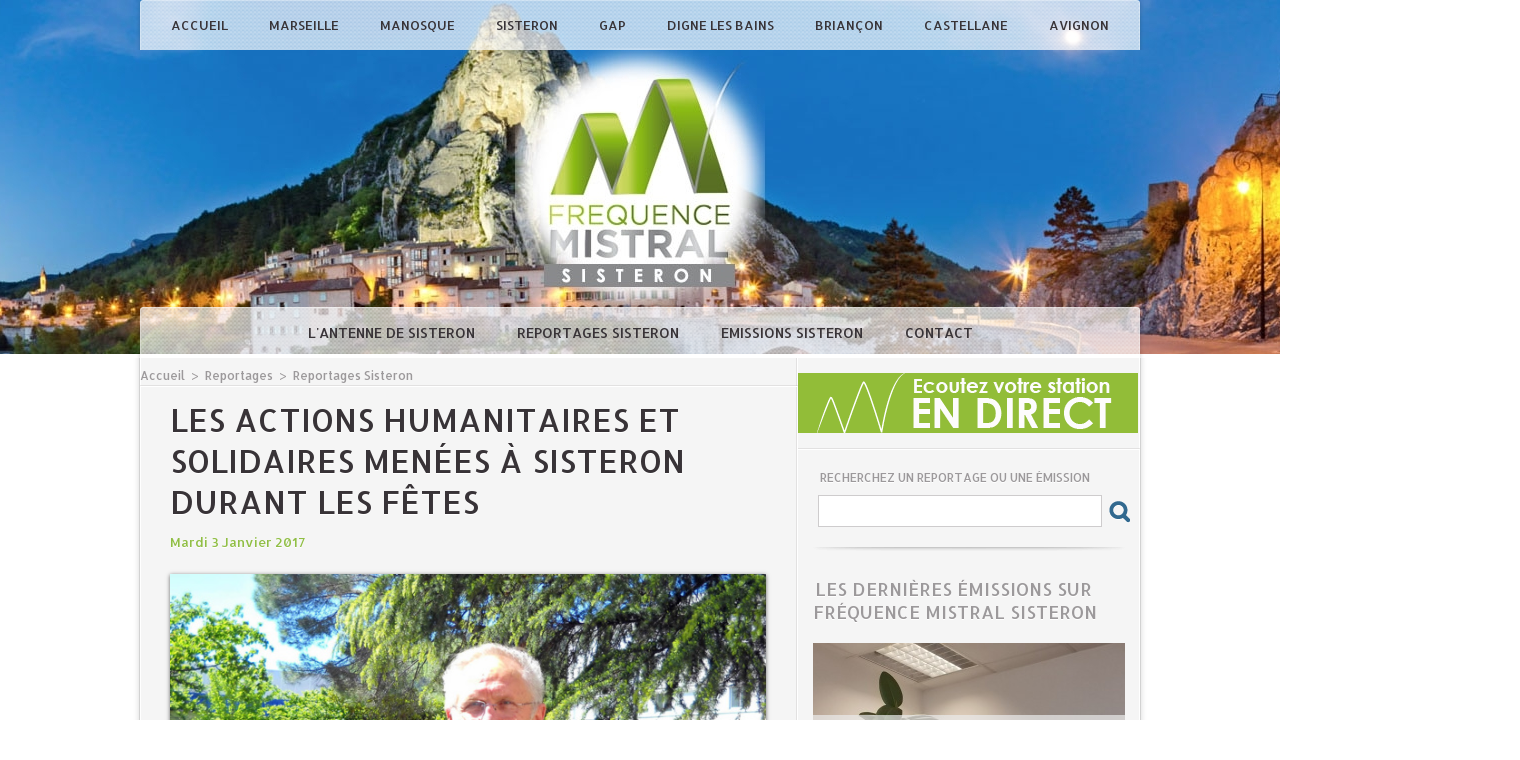

--- FILE ---
content_type: text/html; charset=UTF-8
request_url: https://www.frequencemistral.com/Les-actions-humanitaires-et-solidaires-menees-a-Sisteron-durant-les-fetes_a4107.html
body_size: 7151
content:
<!DOCTYPE html PUBLIC "-//W3C//DTD XHTML 1.0 Strict//EN" "http://www.w3.org/TR/xhtml1/DTD/xhtml1-strict.dtd">
<html xmlns="http://www.w3.org/1999/xhtml" xmlns:og="http://ogp.me/ns#" xmlns:fb="http://ogp.me/ns/fb#" xml:lang="fr" lang="fr">
<head>
<title>Les actions humanitaires et solidaires menées à Sisteron durant les fêtes</title>
 
<meta http-equiv="Content-Type" content="text/html; Charset=UTF-8" />
<meta name="author" lang="fr" content="Frequence Mistral Sisteron" />
<meta name="keywords" content="Reportage" />
<meta name="description" content="Les fêtes de Noël et fin d’années sont passées et pour le père Gilbert Marijsse, la période n’est pas seulement la célébration de Noël, c’est aussi l’hiver et ses rigueurs. Certaines personne..." />

<meta name="geo.position" content="43.8344716;5.7854275" />
<meta property="og:url" content="https://www.frequencemistral.com/Les-actions-humanitaires-et-solidaires-menees-a-Sisteron-durant-les-fetes_a4107.html" />
<meta name="image" property="og:image" content="https://www.frequencemistral.com/photo/art/grande/10880475-17996341.jpg?v=1483436895" />
<meta property="og:type" content="article" />
<meta property="og:title" content="Les actions humanitaires et solidaires menées à Sisteron durant les fêtes" />
<meta property="og:description" content="Les fêtes de Noël et fin d’années sont passées et pour le père Gilbert Marijsse, la période n’est pas seulement la célébration de Noël, c’est aussi l’hiver et ses rigueurs. Certaines personnes défavorisées affrontent ces rigueurs au quotidien, sans pour autant attirer l’attention sur le..." />
<meta property="og:site_name" content="Fréquence Mistral" />
<meta property="twitter:card" content="summary_large_image" />
<meta property="twitter:image" content="https://www.frequencemistral.com/photo/art/grande/10880475-17996341.jpg?v=1483436895" />
<meta property="twitter:title" content="Les actions humanitaires et solidaires menées à Sisteron durant le..." />
<meta property="twitter:description" content="Les fêtes de Noël et fin d’années sont passées et pour le père Gilbert Marijsse, la période n’est pas seulement la célébration de Noël, c’est aussi l’hiver et ses rigueurs. Certaines personne..." />
<link rel="stylesheet" href="/var/style/style_13.css?v=1723464038" type="text/css" />
<link rel="stylesheet" media="only screen and (max-width : 800px)" href="/var/style/style_1113.css?v=1649338876" type="text/css" />
<link rel="stylesheet" href="/assets/css/gbfonts.min.css?v=1724246908" type="text/css">
<meta id="viewport" name="viewport" content="width=device-width, initial-scale=1.0, maximum-scale=1.0" />
<link id="css-responsive" rel="stylesheet" href="/_public/css/responsive.min.css?v=1731587507" type="text/css" />
<link rel="stylesheet" media="only screen and (max-width : 800px)" href="/var/style/style_1113_responsive.css?v=1649338876" type="text/css" />
<link rel="stylesheet" href="/var/style/style.7606238.css?v=1682518044" type="text/css" />
<link href="https://fonts.googleapis.com/css?family=Allerta|Yanone+Kaffeesatz&display=swap" rel="stylesheet" type="text/css" />
<link rel="canonical" href="https://www.frequencemistral.com/Les-actions-humanitaires-et-solidaires-menees-a-Sisteron-durant-les-fetes_a4107.html" />
<link rel="amphtml" href="https://www.frequencemistral.com/Les-actions-humanitaires-et-solidaires-menees-a-Sisteron-durant-les-fetes_a4107.amp.html" />
<link rel="alternate" type="application/rss+xml" title="RSS" href="/xml/syndication.rss" />
<link rel="alternate" type="application/atom+xml" title="ATOM" href="/xml/atom.xml" />
<link rel="icon" href="/favicon.ico?v=1398714624" type="image/x-icon" />
<link rel="shortcut icon" href="/favicon.ico?v=1398714624" type="image/x-icon" />
 
<!-- Google file -->
<meta name="google-site-verification" content="Ouqw-adHimaCJ0e8zAJSlh9Qo8wampuGMakDGSTsFKQ" />
<script src="/_public/js/jquery-1.8.3.min.js?v=1731587507" type="text/javascript"></script>
<script src="/_public/js/jquery.tools-1.2.7.min.js?v=1731587507" type="text/javascript"></script>
<script src="/_public/js/compress_jquery.ibox.js?v=1731587507" type="text/javascript"></script>
<script src="/_public/js/compress_facebook.js?v=1731587507" type="text/javascript"></script>
<script src="/_public/js/compress_fonctions.js?v=1731587507" type="text/javascript"></script>
<script type="text/javascript" src="https://www.frequencemistral.com/_public/podcast/audio_original.js?v=_1731587508"></script><script type="text/javascript">
/*<![CDATA[*//*---->*/
selected_page = ['article', ''];
selected_page = ['article', '10880475'];

 var GBRedirectionMode = 'IF_FOUND';
/*--*//*]]>*/

</script>
 
<!-- Perso tags -->
<meta property="fb:pages" content="1539953959593925" />
<style type="text/css">
.mod_7606238 img, .mod_7606238 embed, .mod_7606238 table {
	 max-width: 596px;
}

.mod_7606238 .mod_7606238_pub {
	 min-width: 596px;
}

.mod_7606238 .mod_7606238_pub .cel1 {
	 padding: 0;
}

.mod_7606238 .photo.left .mod_7606238_pub, .mod_7606238 .photo.right .mod_7606238_pub {
	 min-width: 298px; margin: 15px 10px;
}

.mod_7606238 .photo.left .mod_7606238_pub {
	 margin-left: 0;
}

.mod_7606238 .photo.right .mod_7606238_pub {
	 margin-right: 0;
}

.mod_7606238 .para_17996341 .photo {
	 position: static;
}

.mod_7606238 .para_17996356 .photo {
	 position: static;
}

</style>

<link rel="stylesheet" href="https://www.frequencemistral.com/_public/podcast/css/audio.css?v=1731587508" type="text/css">

<!-- Google Analytics -->
<!-- Google tag (gtag.js) -->
<script async src="https://www.googletagmanager.com/gtag/js?id=G-LT50CG2Q48"></script>
<script>
  window.dataLayer = window.dataLayer || [];
  function gtag(){dataLayer.push(arguments);}
  gtag('js', new Date());

  gtag('config', 'G-LT50CG2Q48');
</script>
 
</head>

<body class="mep13">
<div id="z_col_130_responsive" class="responsive-menu">


<!-- MOBI_swipe 10376862 -->
<div id="mod_10376862" class="mod_10376862 wm-module fullbackground  module-MOBI_swipe">
	 <div class="entete"><div class="fullmod">
		 <span>Fréquence Mistral</span>
	 </div></div>
	<div class="cel1">
		 <ul>
			 <li class="liens" data-link="home,"><a href="https://www.frequencemistral.com/" >			 <span>
			 Accueil
			 </span>
</a></li>
			 <li class="liens" data-link="rubrique,489791"><a href="/Reportages-Marseille_r13.html" >			 <span>
			 Reportages Marseille
			 </span>
</a></li>
			 <li class="liens" data-link="rubrique,483102"><a href="/Reportages-Manosque_r10.html" >			 <span>
			 Reportages Manosque
			 </span>
</a></li>
			 <li class="liens" data-link="rubrique,489792"><a href="/Reportages-Sisteron_r14.html" >			 <span>
			 Reportages Sisteron
			 </span>
</a></li>
			 <li class="liens" data-link="rubrique,489793"><a href="/Reportages-Gap_r15.html" >			 <span>
			 Reportages Gap
			 </span>
</a></li>
			 <li class="liens" data-link="rubrique,489794"><a href="/Reportages-Digne-les-Bains_r16.html" >			 <span>
			 Reportages Digne les Bains
			 </span>
</a></li>
			 <li class="liens" data-link="rubrique,489795"><a href="/Reportages-Briancon_r17.html" >			 <span>
			 Reportages Briançon
			 </span>
</a></li>
			 <li class="liens" data-link="rubrique,489796"><a href="/Reportages-Castellane_r18.html" >			 <span>
			 Reportages Castellane
			 </span>
</a></li>
			 <li class="liens" data-link="rubrique,9465270"><a href="/Reportages-Avignon_r114.html" >			 <span>
			 Reportages Avignon
			 </span>
</a></li>
		 </ul>
	</div>
</div>
</div>
<div id="main-responsive">

<!-- ********************************************** ZONE TITRE ********************************************** -->
<div id="z_col0" class="full">
<div class="z_col0_inner">
<div id="z_col0_responsive" class="module-responsive">

<!-- MOBI_titre 10376861 -->
<div id="mod_10376861" class="mod_10376861 module-MOBI_titre">
<div class="tablet-bg">
<div onclick="swipe()" class="swipe gbicongeneric icon-gbicongeneric-button-swipe-list"></div>
	 <a class="image mobile" href="https://www.frequencemistral.com"><img src="https://www.frequencemistral.com/photo/iphone_titre_10376861.png?v=1520359875" alt="Fréquence Mistral"  title="Fréquence Mistral" /></a>
	 <a class="image tablet" href="https://www.frequencemistral.com"><img src="https://www.frequencemistral.com/photo/ipad_titre_10376861.png?v=1520360184" alt="Fréquence Mistral"  title="Fréquence Mistral" /></a>
<div onclick="$('#search-10376861').toggle()" class="searchbutton gbicongeneric icon-gbicongeneric-search"></div>
<div id="search-10376861" class="searchbar" style="display:none">
<form action="/search/" method="get">
<div class="search-keyword"><input type="text" name="keyword" /></div>
<div class="search-button"><button>Rechercher</button></div>
</form>
</div>
</div>
</div>
<div id="ecart_after_10376861" class="ecart_col0" style="display:none"><hr /></div>

<!-- html 22116810 -->
	 <br /><center><a href="https://azuracast.fmistral-serveur.com/public/fm_sisteron" target="_blank"><img src="http://www.wmaker.net/frequencem/docs/endirect.gif">
</a>
<!--<iframe width="340" height="355" border="0" style="border: 0; box-shadow: 1px 1px 0  #fff;" src="http://wanastream.com/sisteron/"></iframe>--></center>
</div>

<!-- menu_static 7606229 -->
<div id="ecart_before_7606229" class="ecart_col0 " style="display:none"><hr /></div>
<div class="fullwidthsite">
<div id="mod_7606229" class="mod_7606229 wm-module fullbackground  menu_static colonne-a background-cell- ">
	 <ul class="menu_ligne"><li class="fullmod"><ul>
		 <li class="id1 cel1 keep-padding titre first">
			 <a href="https://www.frequencemistral.com/" data-link="home," >
				 Accueil
			 </a>
		 </li>
		 <li class="id2 cel2 keep-padding titre ">
			 <a href="/Reportages-Marseille_r13.html" data-link="rubrique,489791" >
				 Marseille
			 </a>
		 </li>
		 <li class="id3 cel1 keep-padding titre ">
			 <a href="/Reportages-Manosque_r10.html" data-link="rubrique,483102" >
				 Manosque
			 </a>
		 </li>
		 <li class="id4 cel2 keep-padding titre ">
			 <a href="/Reportages-Sisteron_r14.html" data-link="rubrique,489792" >
				 Sisteron
			 </a>
		 </li>
		 <li class="id5 cel1 keep-padding titre ">
			 <a href="/Reportages-Gap_r15.html" data-link="rubrique,489793" >
				 Gap
			 </a>
		 </li>
		 <li class="id6 cel2 keep-padding titre ">
			 <a href="/Reportages-Digne-les-Bains_r16.html" data-link="rubrique,489794" >
				 Digne les Bains
			 </a>
		 </li>
		 <li class="id7 cel1 keep-padding titre ">
			 <a href="/Reportages-Briancon_r17.html" data-link="rubrique,489795" >
				 Briançon
			 </a>
		 </li>
		 <li class="id8 cel2 keep-padding titre ">
			 <a href="/Reportages-Castellane_r18.html" data-link="rubrique,489796" >
				 Castellane
			 </a>
		 </li>
		 <li class="id9 cel1 keep-padding titre  last">
			 <a href="/Reportages-Avignon_r114.html" data-link="rubrique,9465270" >
				 Avignon
			 </a>
		 </li>
	 </ul></li>
	 </ul>
</div>
</div>
<div id="ecart_after_7606229" class="ecart_col0" style="display:none"><hr /></div>

<!-- titre 7606267 -->
<div class="fullwidthsite">
<div id="mod_7606267" class="mod_7606267 wm-module fullbackground "><div class="fullmod">
	 <div class="titre_image"><a href="https://www.frequencemistral.com/"><img src="/photo/titre_7606267.png?v=1411576139" alt="frequencem" title="frequencem" class="image"/></a></div>
</div></div>
</div>
<div id="ecart_after_7606267" class="ecart_col0" style="display:none"><hr /></div>

<!-- menu_static 7606230 -->
<div id="ecart_before_7606230" class="ecart_col0 " style="display:none"><hr /></div>
<div class="fullwidthsite">
<div id="mod_7606230" class="mod_7606230 wm-module fullbackground  menu_static colonne-a background-cell- ">
	 <ul class="menu_ligne"><li class="fullmod"><ul>
		 <li class="id1 cel1 keep-padding titre first">
			 <a href="/La-station-de-Sisteron_a31.html" data-link="article,6864415" >
				 L'antenne de Sisteron
			 </a>
		 </li>
		 <li class="id2 cel2 keep-padding titre ">
			 <a href="/Reportages-Sisteron_r14.html" data-link="rubrique,489792" >
				 Reportages Sisteron
			 </a>
		 </li>
		 <li class="id3 cel1 keep-padding titre ">
			 <a href="/Emissions-Sisteron_r19.html" data-link="rubrique,489797" >
				 Emissions Sisteron
			 </a>
		 </li>
		 <li class="id4 cel2 keep-padding titre  last">
			 <a href="/Contact-Sisteron_a158.html" data-link="article,7019002" >
				 Contact
			 </a>
		 </li>
	 </ul></li>
	 </ul>
</div>
</div>
</div>
</div>
<!-- ********************************************** FIN ZONE TITRE ****************************************** -->

<div id="main">
<div id="main_inner">

<div id="z_centre">
<div class="z_centre_inner">

<!-- ********************************************** COLONNE 1 ********************************************** -->
<div class="z_colonne main-colonne" id="z_col1">
<div class="z_col_median z_col1_inner">
<div id="breads" class="breadcrump breadcrumbs">
	 <a href="https://www.frequencemistral.com/">Accueil</a>
	 <span class="sepbread">&nbsp;&gt;&nbsp;</span>
	 <a href="/Reportages_r42.html">Reportages</a>
	 <span class="sepbread">&nbsp;&gt;&nbsp;</span>
	 <a href="/Reportages-Sisteron_r14.html">Reportages Sisteron</a>
	 <div class="clear separate"><hr /></div>
</div>
<div id="mod_7606238" class="mod_7606238 wm-module fullbackground  page2_article article-4107">
	 <div class="cel1">
		 <div class="titre">
			 <h1 class="access">
				 Les actions humanitaires et solidaires menées à Sisteron durant les fêtes
			 </h1>
		 </div>
		 <br class="texte clear" />
		 <div class="auteur">
			 <div class="access">Mardi 3 Janvier 2017</div>
		 </div>
		 <br class="texte clear" />
	 <div class="entry-content instapaper_body">
		 <br id="sep_para_1" class="sep_para access"/>
		 <div id="para_1" class="para_17996341 resize" style="">
			 <div class="photo shadow top" style="margin-bottom: 10px">
				 <a href="javascript:void(0)" rel="https://www.frequencemistral.com/photo/art/grande/10880475-17996341.jpg?v=1483436895&amp;ibox" title="Les actions humanitaires et solidaires menées à Sisteron durant les fêtes"><img class="responsive"  style="display:none" src="https://www.frequencemistral.com/photo/art/grande/10880475-17996341.jpg?v=1483436895" alt="Les actions humanitaires et solidaires menées à Sisteron durant les fêtes" title="Les actions humanitaires et solidaires menées à Sisteron durant les fêtes" />
<img class="not-responsive"  src="https://www.frequencemistral.com/photo/art/default/10880475-17996341.jpg?v=1483436897" alt="Les actions humanitaires et solidaires menées à Sisteron durant les fêtes" title="Les actions humanitaires et solidaires menées à Sisteron durant les fêtes" width="596" /></a>
			 </div>
			 <div class="texte">
				 <div class="access firstletter">
					 <div style="text-align: justify;">Les fêtes de Noël et fin d’années sont passées et pour le père Gilbert Marijsse, la période n’est pas seulement la célébration de Noël, c’est aussi l’hiver et ses rigueurs. Certaines personnes défavorisées affrontent ces rigueurs au quotidien, sans pour autant attirer l’attention sur les conditions difficiles auxquelles elles font face. Bon nombreux d’actions humanitaires sont mise en place dans la discrétion et le respect de tous. Pour le prêtre de la paroisse de Sisteron, personne n’est exclus, pas de barrières de race ou de religion et s’il y a encore du chemin à parcourir, les bonnes volontés ne manquent pas. Quelles sont à Sisteron les actions en faveur des personnes dans le besoin? <br />  Le Père Gilbert Marijsse répond aux questions de Chriss Alessandri.&nbsp;</div>  
				 </div>
			 </div>
			 <div class="clear"></div>
		 </div>
		 <div id="intertitre_2" class="intertitre before_ resize" style="margin-bottom:10px">
			 <br class="access"/>
			 <h2 class="access">écouter :</h2>
		 </div>
		 <div id="para_2" class="para_17996356 resize" style="">
			 <div class="texte">
				 <div class="access firstletter">
					 <em>Durée : 6'20"</em>
				 </div>
			 </div>
			 <div class="pj">
				 <img src="https://www.frequencemistral.com/_images/ext/icon_mp3.gif" alt="solidarite_a_sisteron.mp3" class="image" />
solidarité à Sisteron.mp3				 <span>&nbsp;(4.09 Mo)</span>
				 <br />
<div id="div_podcast_779784_7606238"></div><br />
			 </div>
			 <div class="clear"></div>
		 </div>
	 </div>
		 <br class="texte clear" />
		 <br class="texte clear" />
<iframe class="sharing" src="//www.facebook.com/plugins/like.php?href=https%3A%2F%2Fwww.frequencemistral.com%2FLes-actions-humanitaires-et-solidaires-menees-a-Sisteron-durant-les-fetes_a4107.html&amp;layout=button_count&amp;show_faces=false&amp;width=100&amp;action=like&amp;colorscheme=light" scrolling="no" frameborder="0" allowTransparency="true" style="float:left; border:none; overflow:hidden; width:105px; height:20px;"></iframe>
<iframe class="sharing" allowtransparency="true" frameborder="0" scrolling="no" src="//platform.twitter.com/widgets/tweet_button.html?url=http%3A%2F%2Fxfru.it%2FJrfNe7&amp;counturl=https%3A%2F%2Fwww.frequencemistral.com%2FLes-actions-humanitaires-et-solidaires-menees-a-Sisteron-durant-les-fetes_a4107.html&amp;text=Les%20actions%20humanitaires%20et%20solidaires%20men%C3%A9es%20%C3%A0%20Sisteron%20durant%20les%20f%C3%AAtes&amp;count=horizontal" style="float:left;width:115px; height:20px;"></iframe>
<div class="clear"></div>
		 <br class="texte clear" />
		 <div class="real-auteur auteur">
			 <div class="access">Frequence Mistral Sisteron</div>
		 </div>
	 </div>
</div>
<div id="ecart_after_7606238" class="ecart_col1"><hr /></div>
</div>
</div>
<!-- ********************************************** FIN COLONNE 1 ****************************************** -->

<!-- ********************************************** COLONNE 2 ********************************************** -->
<div class="z_colonne" id="z_col2">
<div class="z_col_median z_col2_inner">

<!-- html 7606227 -->
	 <a href="https://azuracast.fmistral-serveur.com/public/fm_sisteron" target="_blank"><img src="http://www.wmaker.net/frequencem/docs/endirect.gif">
</a>
<!--<iframe width="340" height="355" border="0" style="border: 0; box-shadow: 1px 1px 0  #fff;" src="http://wanastream.com/sisteron/"></iframe>-->
<div id="ecart_after_7606227" class="ecart_col2"><hr /></div>

<!-- espace 7606223 -->
<div id="ecart_before_7606223" class="ecart_col2 responsive" style="display:none"><hr /></div>
<div id="mod_7606223" class="mod_7606223 wm-module fullbackground "><hr /></div>
<div id="ecart_after_7606223" class="ecart_col2"><hr /></div>

<!-- recherche 7606263 -->
<div id="ecart_before_7606263" class="ecart_col2 responsive" style="display:none"><hr /></div>
<div id="mod_7606263" class="mod_7606263 wm-module fullbackground  recherche type-1">
	 <form id="form_7606263" action="/search/" method="get" enctype="application/x-www-form-urlencoded" >
	 <div class="entete"><div class="fullmod">
		 <span>Recherchez un reportage ou une émission</span>
	 </div></div>
		 <div class="cel1">
			 			 <span><span class="cel">
<input type="text" style="width:268px" id="keyword_7606263" name="keyword" value="" class="button"   />			 </span><span class="cel">
<input type="image" src="/photo/mod-7606263-1.png?v=1411576138" alt="OK" />
			 </span></span>
		 </div>
	 </form>
</div>
<div id="ecart_after_7606263" class="ecart_col2"><hr /></div>

<!-- news 21250242 -->
<div id="mod_21250242" class="mod_21250242 wm-module fullbackground  news module-news type-4">
	 <div class="list-news nb-col-0">
	 </div>
	 <div class="pied"></div>
</div>
<div id="ecart_after_21250242" class="ecart_col2"><hr /></div>

<!-- news 7609204 -->
<div id="ecart_before_7609204" class="ecart_col2 responsive" style="display:none"><hr /></div>
<div id="mod_7609204" class="mod_7609204 wm-module fullbackground  news module-news type-4">
	 <div class="entete"><div class="fullmod">
		 <span>Les dernières émissions sur Fréquence Mistral Sisteron</span>
	 </div></div>
	 <div class="list-news nb-col-4">
	 <div class="cel1">
		 <div class="bg-image" style="background:url(https://www.frequencemistral.com/photo/art/news/93558692-65364865.jpg?v=1767711510) no-repeat top center;height:130px;">
		 <div class="responsive" style="background:url(https://www.frequencemistral.com/photo/art/grande/93558692-65364865.jpg?v=1767711468) no-repeat center center;height:130px;; display:none"></div>
			 <div class="opacity bg">
				 <h3 class="titre">
				 <a href="/Chronique-Nairie-Boudet-Sexotherapeute-Qu-est-ce-que-le-changement_a16619.html">Chronique: Naïrie Boudet Sexothérapeute. Qu'est ce que le changement?</a>
				 </h3>
			 </div>
		 </div>
	 </div>
	 <div class="cel2">
		 <div class="bg-image" style="background:url(https://www.frequencemistral.com/photo/art/news/93553408-65361793.jpg?v=1767690347) no-repeat top center;height:130px;">
		 <div class="responsive" style="background:url(https://www.frequencemistral.com/photo/art/grande/93553408-65361793.jpg?v=1767690198) no-repeat center center;height:130px;; display:none"></div>
			 <div class="opacity bg">
				 <h3 class="titre">
				 <a href="/Power-Mix-Lundi-5-Janvier-2026_a16616.html">Power Mix Lundi 5 Janvier 2026</a>
				 </h3>
			 </div>
		 </div>
	 </div>
	 <div class="cel1">
		 <div class="bg-image" style="background:url(https://www.frequencemistral.com/photo/art/news/93439998-65309561.jpg?v=1767093654) no-repeat top center;height:130px;">
		 <div class="responsive" style="background:url(https://www.frequencemistral.com/photo/art/grande/93439998-65309561.jpg?v=1767093607) no-repeat center center;height:130px;; display:none"></div>
			 <div class="opacity bg">
				 <h3 class="titre">
				 <a href="/Les-Amis-de-la-Sante-pour-un-mois-sans-alcool_a16610.html">Les Amis de la Santé, pour un mois sans alcool</a>
				 </h3>
			 </div>
		 </div>
	 </div>
	 <div class="cel2">
		 <div class="bg-image" style="background:url(https://www.frequencemistral.com/photo/art/news/93005469-65077692.jpg?v=1764856592) no-repeat top center;height:130px;">
		 <div class="responsive" style="background:url(https://www.frequencemistral.com/photo/art/grande/93005469-65077692.jpg?v=1764856554) no-repeat center center;height:130px;; display:none"></div>
			 <div class="opacity bg">
				 <h3 class="titre">
				 <a href="/La-Manipulation-c-est-quoi-Nairi-Boudet-Sexotherapeute_a16546.html">La Manipulation, c'est quoi: Naïri Boudet Sexothérapeute</a>
				 </h3>
			 </div>
		 </div>
	 </div>
	 <div class="cel1">
		 <div class="bg-image" style="background:url(https://www.frequencemistral.com/photo/art/news/93005439-65077610.jpg?v=1764856194) no-repeat top center;height:130px;">
		 <div class="responsive" style="background:url(https://www.frequencemistral.com/photo/art/grande/93005439-65077610.jpg?v=1764856076) no-repeat center center;height:130px;; display:none"></div>
			 <div class="opacity bg">
				 <h3 class="titre">
				 <a href="/Power-Mix-Lundi-1-decembre-2025_a16545.html">Power Mix Lundi 1 décembre 2025 </a>
				 </h3>
			 </div>
		 </div>
	 </div>
	 </div>
</div>
<div id="ecart_after_7609204" class="ecart_col2"><hr /></div>

<!-- news 7606232 -->
<div id="ecart_before_7606232" class="ecart_col2 responsive" style="display:none"><hr /></div>
<div id="mod_7606232" class="mod_7606232 wm-module fullbackground  news module-news type-4">
	 <div class="entete"><div class="fullmod">
		 <span>Les émissions spéciales sur Fréquence Mistral Sisteron</span>
	 </div></div>
	 <div class="list-news nb-col-2">
	 <div class="cel1">
		 <div class="bg-image" style="background:url(https://www.frequencemistral.com/photo/art/news/42339971-35339740.jpg?v=1580465463) no-repeat top center;height:130px;">
		 <div class="responsive" style="background:url(https://www.frequencemistral.com/photo/art/grande/42339971-35339740.jpg?v=1580464339) no-repeat center center;height:130px;; display:none"></div>
			 <div class="opacity bg">
				 <h3 class="titre">
				 <a href="/La-chronique-football-avec-Ilyes-_a8665.html">La chronique football avec Ilyes !</a>
				 </h3>
			 </div>
		 </div>
	 </div>
	 <div class="cel2">
		 <div class="bg-image" style="background:url(https://www.frequencemistral.com/photo/art/news/38685007-33645996.jpg?v=1571922493) no-repeat top center;height:130px;">
		 <div class="responsive" style="background:url(https://www.frequencemistral.com/photo/art/grande/38685007-33645996.jpg?v=1571921461) no-repeat center center;height:130px;; display:none"></div>
			 <div class="opacity bg">
				 <h3 class="titre">
				 <a href="/L-emission-du-Pole-Jeunes-de-Sisteron-_a8259.html">L'émission du Pôle Jeunes de Sisteron !</a>
				 </h3>
			 </div>
		 </div>
	 </div>
	 </div>
</div>
<div id="ecart_after_7606232" class="ecart_col2"><hr /></div>

<!-- news 7606231 -->
<div id="ecart_before_7606231" class="ecart_col2 responsive" style="display:none"><hr /></div>
<div id="mod_7606231" class="mod_7606231 wm-module fullbackground  news module-news type-1">
	 <div class="entete"><div class="fullmod">
		 <span>Les derniers reportages à Sisteron</span>
	 </div></div>
	 <div class="list-news nb-col-4">
	 <div class="cel1 num1 first">
		 <h3 class="titre">
			 <img class="image middle nomargin" src="https://www.frequencemistral.com/_images/preset/puces/arrow4.gif?v=1732287502" alt=""  /> 
			 <a href="/Cie-L-immediat-Camille-Boitel-Seve-Bernard-au-Theatre-Durance_a16632.html">Cie L’immédiat: Camille Boitel, Sève Bernard, au Théatre Durance</a>
		 </h3>
		 <div class="titre">
			 <span class="date">13/01/2026</span>
			 <span class="auteur"> - </span><span class="auteur">Frequence Mistral Sisteron</span>
		 </div>
	 </div>
	 <div class="cel2 num2">
		 <h3 class="titre">
			 <img class="image middle nomargin" src="https://www.frequencemistral.com/_images/preset/puces/arrow4.gif?v=1732287502" alt=""  /> 
			 <a href="/Le-coeur-d-un-maire-pour-sa-ville--derniere-ceremonie-de-voeux-pour-Daniel-Spagnou-maire-de-Sisteron_a16626.html">"Le coeur d’un maire pour sa ville", dernière cérémonie de voeux pour Daniel Spagnou maire de Sisteron</a>
		 </h3>
		 <div class="titre">
			 <span class="date">08/01/2026</span>
			 <span class="auteur"> - </span><span class="auteur">Frequence Mistral Sisteron</span>
		 </div>
	 </div>
	 <div class="cel1 num3">
		 <h3 class="titre">
			 <img class="image middle nomargin" src="https://www.frequencemistral.com/_images/preset/puces/arrow4.gif?v=1732287502" alt=""  /> 
			 <a href="/Chronique-Sexotherapie-avec-Nairi-Boudet-Le-Changement_a16618.html">Chronique Sexothérapie avec Naïri Boudet: Le Changement</a>
		 </h3>
		 <div class="titre">
			 <span class="date">06/01/2026</span>
			 <span class="auteur"> - </span><span class="auteur">Frequence Mistral Sisteron</span>
		 </div>
	 </div>
	 <div class="cel2 num4">
		 <h3 class="titre">
			 <img class="image middle nomargin" src="https://www.frequencemistral.com/_images/preset/puces/arrow4.gif?v=1732287502" alt=""  /> 
			 <a href="/Power-Mix-Lundi-5-Janvier-2026_a16615.html">Power Mix Lundi 5 Janvier 2026</a>
		 </h3>
		 <div class="titre">
			 <span class="date">06/01/2026</span>
			 <span class="auteur"> - </span><span class="auteur">Frequence Mistral Sisteron</span>
		 </div>
	 </div>
	 <div class="cel1 num5">
		 <h3 class="titre">
			 <img class="image middle nomargin" src="https://www.frequencemistral.com/_images/preset/puces/arrow4.gif?v=1732287502" alt=""  /> 
			 <a href="/The-Way-Things-Go-Au-Theatre-Durance_a16608.html">The Way Things Go…Au Théatre Durance</a>
		 </h3>
		 <div class="titre">
			 <span class="date">29/12/2025</span>
			 <span class="auteur"> - </span><span class="auteur">Frequence Mistral Sisteron</span>
		 </div>
	 </div>
	 <div class="cel2 num6">
		 <h3 class="titre">
			 <img class="image middle nomargin" src="https://www.frequencemistral.com/_images/preset/puces/arrow4.gif?v=1732287502" alt=""  /> 
			 <a href="/Le-Dry-January-ou-le-defi-de-janvier-pour-Les-Amis-de-la-Sante-a-Sisteron_a16589.html">Le Dry January, ou le défi de janvier pour: «Les Amis de la Santé»à Sisteron</a>
		 </h3>
		 <div class="titre">
			 <span class="date">16/12/2025</span>
			 <span class="auteur"> - </span><span class="auteur">Frequence Mistral Sisteron</span>
		 </div>
	 </div>
	 <div class="cel1 num7">
		 <h3 class="titre">
			 <img class="image middle nomargin" src="https://www.frequencemistral.com/_images/preset/puces/arrow4.gif?v=1732287502" alt=""  /> 
			 <a href="/Concert-piano-a-queue-dans-l-eglise-d-Aubignosc_a16584.html">Concert piano à queue dans l’église d’Aubignosc</a>
		 </h3>
		 <div class="titre">
			 <span class="date">15/12/2025</span>
			 <span class="auteur"> - </span><span class="auteur">Frequence Mistral Sisteron</span>
		 </div>
	 </div>
	 <div class="cel2 num8">
		 <h3 class="titre">
			 <img class="image middle nomargin" src="https://www.frequencemistral.com/_images/preset/puces/arrow4.gif?v=1732287502" alt=""  /> 
			 <a href="/Litterature-passion-a-la-librairie-Le-Deluge-a-Sisteron_a16574.html">Littérature passion a la librairie «Le Déluge» à Sisteron</a>
		 </h3>
		 <div class="titre">
			 <span class="date">11/12/2025</span>
			 <span class="auteur"> - </span><span class="auteur">Frequence Mistral Sisteron</span>
		 </div>
	 </div>
	 </div>
</div>
<div id="ecart_after_7606231" class="ecart_col2"><hr /></div>

<!-- espace 7606219 -->
<div id="ecart_before_7606219" class="ecart_col2 responsive" style="display:none"><hr /></div>
<div id="mod_7606219" class="mod_7606219 wm-module fullbackground "><hr /></div>
<div id="ecart_after_7606219" class="ecart_col2"><hr /></div>

<!-- espace 7606221 -->
<div id="ecart_before_7606221" class="ecart_col2 responsive" style="display:none"><hr /></div>
<div id="mod_7606221" class="mod_7606221 wm-module fullbackground "><hr /></div>
<div id="ecart_after_7606221" class="ecart_col2"><hr /></div>

<!-- likebox 10466112 -->
<div id="ecart_before_10466112" class="ecart_col2 responsive" style="display:none"><hr /></div>
<div id="mod_10466112" class="mod_10466112 wm-module fullbackground  module-likebox">
	 <div class="entete"><div class="fullmod">
		 <span>Facebook</span>
	 </div></div>
	 <div class="cel1">
		 <div class="fb-container" style="width:290px">
			 <div class="fb-page" 
        data-href="https://www.facebook.com/Fr%C3%A9quence-Mistral-Sisteron-564461987022181/" 
        data-width="500" 
        data-hide-cover="false"
        data-show-posts="false"
        data-show-facepile="true"
        data-height="">
        </div>
		 </div>
	 </div>
	 <div class="pied"></div>
</div>
</div>
</div>
<!-- ********************************************** FIN COLONNE 2 ****************************************** -->

</div>
</div>

<!-- ********************************************** ZONE OURS ********************************************** -->
<div id="z_col100">
<div class="z_col100_inner">
</div>
</div>
<!-- ********************************************** FIN ZONE OURS ****************************************** -->

</div>
</div>
</div>
<script type="text/javascript">
/*<![CDATA[*//*---->*/
if (typeof wm_select_link === 'function') wm_select_link('.mod_10376862 .liens');
if (typeof wm_select_link === 'function') wm_select_link('.mod_7606229 ul li a');
if (typeof wm_select_link === 'function') wm_select_link('.mod_7606230 ul li a');

var audiojs_779784 = new AudioPlayer({
	 audioName: 'https://www.frequencemistral.com/podcast/be608.mp3',
	 autostart: false,
	 idAudio: 'div_podcast_779784_7606238',
	 volume: 1.0,
	 color1: '#90BE45',
	 color2: '#9C999B',
	 color3: '#F5F5F5',
	 color4: '#009de0',
	 mobileVersion: false,
	 position: 0,
	 stats: 'https://www.frequencemistral.com/index.php?preaction=stat_podcast-779784',
	 width: '250'
});


$(function() {
    var ok_search = false;
    var search = document.location.pathname.replace(/^(.*)\/search\/([^\/]+)\/?(.*)$/, '$2');
    if (search != '' && search != document.location.pathname)	{ 
        ok_search = true;
    } else {
        search = document.location.search.replace(/^\?(.*)&?keyword=([^&]*)&?(.*)/, '$2');
        if (search != '' && search != document.location.search)	{
            ok_search = true;
        }
    }
    if (ok_search) {
        $('#icon-search-7606263').trigger('click');
        $('#keyword_safe_7606263').hide(); 
        $('#keyword_7606263').val(decodeURIComponent(search).replace('+', ' ')).show();
    }
});
facebook_load('fr');

/*--*//*]]>*/
</script>
</body>

</html>


--- FILE ---
content_type: text/css
request_url: https://www.frequencemistral.com/var/style/style_13.css?v=1723464038
body_size: 4886
content:
body, .body {margin: 0;padding: 0.1px;height: 100%;font-family: "Arial", sans-serif;background-color: #FFFFFF;background-image: url(https://www.frequencemistral.com/photo/background-13.jpg?v=1411576371);background-position : top center;background-repeat : no-repeat;}#main, #z_col0.full .fullmod {position: relative;width: 1016px;margin: 0 auto;}#z_col0.full .fullmod {border:none;margin-top: 0;margin-bottom: 0;}.fullwidthsite {width: 1016px;margin: 0 auto;}#main_table_inner {border-spacing: 0;width: 1016px;padding: 0;background-image: url(https://www.frequencemistral.com/photo/background_colonne-13-127.png?v=1411576128);background-repeat: repeat-y;}#main_inner {position: static;width: auto;display: block;background-image: url(https://www.frequencemistral.com/photo/background_colonne-13-127.png?v=1411576128);background-repeat: repeat-y;}#z_col130 {position: relative;//position: auto;}.z_col130_td_inner {vertical-align: top;padding: 0;background-color: transparent;}.z_col130_inner {background-color: transparent;}#z_col130 .z_col130_inner {height: 0px;}#z_col130 div.ecart_col130 {height: 0px;}#z_col130 div.ecart_col130 hr{display: none;}#z_centre {position: relative;width: 100%;}.z_centre_inner {overflow: hidden;width: 100%;display: block;}#z_col0 {position: relative;//position: auto;}.z_col0_td_inner {vertical-align: top;padding: 0;background-color: transparent;}.z_col0_inner {position: static;display: block;background-color: transparent;}#z_col0 .z_col0_inner {padding: 0px 0px 0px 0px;}#z_col0 div.ecart_col0 {height: 0px;}#z_col0 div.ecart_col0 hr{display: none;}#z_col1, #z_col2 {display:inline;position: relative;//position: auto;float:left;min-height: 1px;}#z_col1 {height: 100%;width: 666px;}.z_col1_td_inner {vertical-align: top;padding: 0;width: 666px;background-color: transparent;background-repeat: repeat-y;}.z_col1_inner {display: block;height: 100%;background-color: transparent;background-image: url(https://www.frequencemistral.com/photo/background_colonne-13-1.png?v=1411576122);background-repeat: repeat-y;}#z_col1 .z_col1_inner {padding: 10px 0px 15px 8px;}#z_col1 div.ecart_col1 {height: 15px;}#z_col1 div.ecart_col1 hr{display: none;}#z_col2 {height: 100%;width: 350px;}.z_col2_td_inner {vertical-align: top;padding: 0;width: 350px;background-color: transparent;}.z_col2_inner {display: block;height: 100%;background-color: transparent;}#z_col2 .z_col2_inner {padding: 15px 8px 15px 0px;}#z_col2 div.ecart_col2 {height: 15px;}#z_col2 div.ecart_col2 hr{display: none;}#z_colfull {height: 100%;}.z_colfull_td_inner {vertical-align: top;padding: 0;background-color: transparent;background-repeat: repeat-y;}.z_colfull_inner {display: block;height: 100%;background-color: transparent;background-image: url(https://www.frequencemistral.com/photo/background_colonne-13-1.png?v=1411576122);background-repeat: repeat-y;}#z_colfull .z_colfull_inner {padding: 10px 8px 15px 8px;}#z_colfull div.ecart_colfull {height: 15px;}#z_colfull div.ecart_colfull hr{display: none;}#z_col100 {clear: both;position: relative;//position: auto;}.z_col100_td_inner {vertical-align: top;padding: 0;background-color: transparent;background-repeat: no-repeat;background-position:top center;background-repeat:no-repeat;}.z_col100_inner {background-color: transparent;background-image: url(https://www.frequencemistral.com/photo/background_colonne-13-100.png?v=1411576128);background-repeat: no-repeat;background-position:top center;background-repeat:no-repeat; _height: 100%;_background-image: none;_filter: progid:DXImageTransform.Microsoft.AlphaImageLoader(src='https://www.frequencemistral.com/photo/background_colonne-13-100.png', sizingMethod='scale');}#z_col100 .z_col100_inner {height: 0px;}#z_col100 div.ecart_col100 {height: 25px;}#z_col100 div.ecart_col100 hr{display: none;}.mod_10466112 {margin-left: 15px;margin-right: 15px;}.mod_10466112 .entete{background-color: transparent;background-image: url(http://www.frequencemistral.com/photo/mod-10466112.png?v=1445543832);background-repeat: repeat-x;padding: 10px 10px;text-transform: uppercase;text-decoration: none;text-align: left;color: #9C999B;font: normal 14px "Allerta", "Arial", sans-serif;text-shadow: #FFFFFF 0px 1px 0px;letter-spacing: 0px;border-radius: 5px 5px 0 0;-moz-border-radius: 5px 5px 0 0;-webkit-border-radius: 5px 5px 0 0;}.mod_10466112 .cel1{position: relative;background-color: transparent;padding: 10px 10px;border-radius: 5px 5px 5px 5px;-moz-border-radius: 5px 5px 5px 5px;-webkit-border-radius: 5px 5px 5px 5px;overflow: hidden;}.mod_10466112 .pied{background-image: url(http://www.frequencemistral.com/photo/pied-10466112.png?v=1445543832);background-repeat: repeat-x;height: 5px;}.mod_10466112 .entete span, .mod_10466112 .entete a{background-color: #F5F5F5;padding: 0 2px;}.mod_10466112 .fb_iframe_widget > span{width: 100% !important;}#z_col0.full .mod_7606267 .cel1 .fullmod, #z_col0.full .mod_7606267 .entete .fullmod, #z_col0.full .mod_7606267 .cel2 .fullmod {width: 272px;}.mod_7606267 {position: relative;background-color: transparent;margin: 0;padding: 0px 372px;}.mod_7606267 .titre, .mod_7606267 .titre a{text-transform: uppercase;text-decoration: none;text-align: left;color: #FFFFFF;font: normal 50px/1.9em "Helvetica", sans-serif;text-shadow: #000000 0px 0px 10px;letter-spacing: 1px;}.mod_7606267 .titre a:hover{color: #99B4C7;text-decoration: none;background: transparent;font-weight: normal;}.mod_7606267 .titre_image{text-transform: uppercase;text-decoration: none;text-align: left;color: #FFFFFF;font: normal 50px/1.9em "Helvetica", sans-serif;text-shadow: #000000 0px 0px 10px;letter-spacing: 1px;position: relative;display: block;}.mod_7606267 .image{margin: 0;}#z_col0.full .mod_7606268 .cel1 .fullmod, #z_col0.full .mod_7606268 .entete .fullmod, #z_col0.full .mod_7606268 .cel2 .fullmod {width: 976px;}.mod_7606268 .general{background-image: url(http://www.frequencemistral.com/photo/fond-7606268.png?v=1411576139);background-position: top center;background-repeat: no-repeat;position: relative;}.mod_7606268 .entete{background-color: transparent;position: relative;margin: 0;padding: 0;text-transform: uppercase;text-decoration: none;text-align: center;color: #9C999B;font: normal 20px/0.5em "Yanone Kaffeesatz", "Arial", sans-serif;text-shadow: #FFFFFF 0px 1px 0px;letter-spacing: 0px;}.mod_7606268 .entete span, .mod_7606268 .entete a{background-color: #F5F5F5;padding: 0 2px;}.mod_7606268 .cel1{position: relative;background-color: transparent;padding: 16px 20px;}.mod_7606268 .tweet{text-decoration: none;text-align: left;color: #605C5F;font: italic  bold  13px "Helvetica", sans-serif;text-shadow: #FFFFFF 0px 1px 0px;}.mod_7606268 .liens, .mod_7606268 .liens a, .mod_7606268 a.liens{text-decoration: none;text-align: justify;color: #32688F;font: italic  bold  13px "Helvetica", sans-serif;text-shadow: #FFFFFF 0px 1px 0px;}.mod_7606268 .liens a:hover, .mod_7606268 a.liens:hover{color: #383337;text-decoration: none;background: transparent;font-weight: bold;}.mod_7606268 .date{text-align: right;text-decoration: none;color: #605C5F;font: italic  bold  13px/0.5em "Helvetica", sans-serif;text-shadow: #FFFFFF 0px 1px 0px;margin-top: 2px;}.mod_7606268 .name{text-decoration: none;font-weight: bold;}.mod_7606268 .div-tweet{padding-left: 36px;background: url(/photo/mod-7606268-1.png?v=1411576139) no-repeat top left;min-height: 19px;}#z_col0.full .mod_7606265 .cel1 .fullmod, #z_col0.full .mod_7606265 .entete .fullmod, #z_col0.full .mod_7606265 .cel2 .fullmod {width: 1016px;}.mod_7606265 {position: relative;background-color: transparent;margin-left: 215px;padding: 0px 0px;}.mod_7606265 .slogan{text-decoration: none;text-align: left;color: #FFFFFF;font: italic  bold  13px "Helvetica", sans-serif;text-shadow: #000000 0px 0px 5px;}.mod_7606263 {margin-left: 15px;margin-right: 15px;}.mod_7606263 .entete{background-color: transparent;position: relative;padding: 5px 5px;color: #9C999B;text-align: left;text-decoration: none;text-transform: uppercase;font: normal 12px "Allerta", "Arial", sans-serif;text-shadow: #FFFFFF 0px 1px 0px;letter-spacing: 0px;border-radius: 5px 5px 0 0;-moz-border-radius: 5px 5px 0 0;-webkit-border-radius: 5px 5px 0 0;}.mod_7606263 .entete span, .mod_7606263 .entete a{background-color: #F5F5F5;padding: 0 2px;}.mod_7606263 .cel1{position: relative;background-color: transparent;padding: 5px 5px;white-space: nowrap;border-radius: 5px 5px 5px 5px;-moz-border-radius: 5px 5px 5px 5px;-webkit-border-radius: 5px 5px 5px 5px;}.mod_7606263 .texte, .mod_7606263 .texte a{color: #605C5F;text-align: left;text-decoration: none;font: normal 13px/1.5em "Allerta", "Arial", sans-serif;}.mod_7606263 .texte a:hover{color: #383337;text-decoration: none;background: transparent;font-weight: normal;}.mod_7606263 .avance, .mod_7606263 .avance a{color: #90BE45;text-align: justify;text-decoration: none;font: bold  13px "Helvetica", sans-serif;}.mod_7606263 .avance a:hover{color: #383337;text-decoration: none;background: transparent;font-weight: bold;}.mod_7606263 form{text-align: left;}.mod_7606263 .cel1 .button{margin-right: 3px;}.mod_7606233 {margin-left: 15px;margin-right: 15px;}.mod_7606233 .entete{background-color: #EBEBEB;position: relative;padding: 10px 10px;text-transform: uppercase;text-decoration: none;text-align: center;color: #9C999B;font: normal 16px "Allerta", "Arial", sans-serif;text-shadow: #FFFFFF 0px 1px 0px;letter-spacing: 0px;border-radius: 5px 5px 0 0;-moz-border-radius: 5px 5px 0 0;-webkit-border-radius: 5px 5px 0 0;}.mod_7606233 .entete span, .mod_7606233 .entete a{background-color: #EBEBEB;padding: 0 2px;}.mod_7606233 .cel1{position: relative;background-color: #EBEBEB;padding: 10px 10px;white-space: nowrap;border-radius: 0 0 5px 5px;-moz-border-radius: 0 0 5px 5px;-webkit-border-radius: 0 0 5px 5px;}.mod_7606233 .pied{background-image: url(http://www.frequencemistral.com/photo/pied-7606233.png?v=1411576130);background-repeat: repeat-x;height: 5px;}.mod_7606233 .texte, .mod_7606233 .texte a{text-decoration: none;text-align: justify;color: #605C5F;font: normal 13px "Allerta", "Arial", sans-serif;}.mod_7606233 form{text-align: left;}.mod_7606233 .cel1 .button{margin-right: 3px;}.mod_7606233 .htmltxt{margin-top: 5px;}.mod_7606233 .htmltxt input{vertical-align: middle;margin-left: 0;}.mod_7606266 {margin-left: 15px;margin-right: 15px;position: relative;}.mod_7606266 .entete{background-color: #EBEBEB;position: relative;padding: 10px 10px;text-transform: uppercase;text-decoration: none;text-align: center;color: #9C999B;font: normal 15px "Allerta", "Arial", sans-serif;text-shadow: #FFFFFF 0px 1px 0px;letter-spacing: 0px;border-radius: 5px 5px 0 0;-moz-border-radius: 5px 5px 0 0;-webkit-border-radius: 5px 5px 0 0;}.mod_7606266 .pied{background-image: url(http://www.frequencemistral.com/photo/pied-7606266.png?v=1411576138);background-repeat: repeat-x;height: 5px;}.mod_7606266 .entete span, .mod_7606266 .entete a{background-color: #EBEBEB;padding: 0 2px;}.mod_7606266 .cel1{position: relative;background-color: #EBEBEB;border-radius: 0 0 5px 5px;-moz-border-radius: 0 0 5px 5px;-webkit-border-radius: 0 0 5px 5px;}.mod_7606266 .barre{background-color: #90BE45;height: 5px;line-height: 5px;font-size: 5px;vertical-align: middle;}.mod_7606266 .question{padding: 10px 10px;text-decoration: none;text-align: left;color: #90BE45;font: bold  13px "Allerta", "Arial", sans-serif;}.mod_7606266 .reponse{padding: 10px 10px;text-decoration: none;text-align: justify;color: #605C5F;font: normal 13px "Allerta", "Arial", sans-serif;}.mod_7606266 .reponse .percent{font-size: 80%;}.mod_7606266 .submit{padding: 10px 10px;}.mod_7606266 .submit, .mod_7606266 .submit a{text-decoration: none;text-align: left;color: #90BE45;font: bold  13px "Allerta", "Arial", sans-serif;}.mod_7606266 .submit a:hover{color: #383337;text-decoration: none;background: transparent;font-weight: bold;}.mod_7606266 form{text-align: left;}.mod_7606232 {margin-left: 15px;margin-right: 15px;}.mod_7606232 .entete{background-color: transparent;position: relative;padding: 10px 0px;border-radius: 5px 5px 0 0;-moz-border-radius: 5px 5px 0 0;-webkit-border-radius: 5px 5px 0 0;text-transform: uppercase;text-decoration: none;text-align: left;color: #9C999B;font: normal 18px "Allerta", "Arial", sans-serif;text-shadow: #FFFFFF 0px 1px 0px;letter-spacing: 0px;}.mod_7606232 .entete span, .mod_7606232 .entete a{background-color: #F5F5F5;padding: 0 2px;}.mod_7606232 .cel1{position: relative;background-color: transparent;padding: 10px 0px;position: relative;}.mod_7606232 .cel2{position: relative;padding: 10px 0px;position: relative;}.mod_7606232 .titre, .mod_7606232 .titre a{text-transform: uppercase;text-decoration: none;text-align: left;color: #383337;font: normal 13px "Allerta", "Arial", sans-serif;letter-spacing: 0px;}.mod_7606232 .titre a:hover{color: #605C5F;text-decoration: none;background: transparent;font-weight: normal;}.mod_7606232 .opacity{background-color: rgb(235, 235, 235);background: transparent\9;background-color: rgba(235, 235, 235, 0.7);filter: progid:DXImageTransform.Microsoft.gradient(startColorstr=#b2EBEBEB, endColorstr=#b2EBEBEB);zoom:1;padding: 5px;}.mod_7606232 .bg{position: absolute;bottom: 10px;width: 302px;}.mod_7606232 .last{border-bottom-left-radius: 5px;border-bottom-right-radius: 5px;-moz-border-radius-bottomleft: 5px;-moz-border-radius-bottomright: 5px;-webkit-border-bottom-left-radius: 5px;-webkit-border-bottom-right-radius: 5px;}.mod_7606231 {margin-left: 15px;margin-right: 15px;}.mod_7606231 .entete{background-color: transparent;position: relative;padding: 10px 0px;border-radius: 5px 5px 0 0;-moz-border-radius: 5px 5px 0 0;-webkit-border-radius: 5px 5px 0 0;text-transform: uppercase;text-decoration: none;text-align: left;color: #9C999B;font: normal 18px "Allerta", "Arial", sans-serif;text-shadow: #FFFFFF 0px 1px 0px;letter-spacing: 0px;}.mod_7606231 .entete span, .mod_7606231 .entete a{background-color: #F5F5F5;padding: 0 2px;}.mod_7606231 .cel1{position: relative;background-color: transparent;padding: 10px 0px;position: relative;}.mod_7606231 .cel2{position: relative;padding: 10px 0px;position: relative;}.mod_7606231 .titre, .mod_7606231 .titre a{text-transform: uppercase;text-decoration: none;text-align: left;color: #383337;font: normal 13px "Allerta", "Arial", sans-serif;letter-spacing: 0px;}.mod_7606231 .titre a:hover{color: #605C5F;text-decoration: none;background: transparent;font-weight: normal;}.mod_7606231 .celdefil{padding: 10px 0px;position: relative;}.mod_7606231 .support{position: relative;background-color: transparent;height: 150px;overflow: hidden;position: relative;border-radius: 5px 5px 5px 5px;-moz-border-radius: 5px 5px 5px 5px;-webkit-border-radius: 5px 5px 5px 5px;}.mod_7606231 .defilbox{height: 100%;position: absolute;left: 0;top: 150px;visibility: hidden;}.mod_7606231 .onglet, .mod_7606231 .onglet a{text-decoration: none;text-align: left;color: #90BE45;font: normal 12px/2em "Allerta", "Arial", sans-serif;}.mod_7606231 .auteur, .mod_7606231 .auteur a, .mod_7606231 a.auteur, .mod_7606231 a.auteur:hover{text-decoration: none;text-align: left;color: #90BE45;font: normal 12px/2em "Allerta", "Arial", sans-serif;}.mod_7606231 .date, .mod_7606231 .date a, .mod_7606231 a.date{text-decoration: none;text-align: left;color: #90BE45;font: normal 12px/2em "Allerta", "Arial", sans-serif;}.mod_7606231 .onglet{border-top: none;height: 100%;_height: auto;}.mod_7606231 .onglet ul{list-style: none;padding: 0;}.mod_7606231 .onglet li{position: relative;float: left;margin-right: 10px;}.mod_7606231 .onglet li a{display: block;padding: 1ex 1.5ex;}.mod_7606231 .onglet li.selected{z-index: 900;background: #EBEBEB;border: none;border-radius: 5px 5px 5px 5px;-moz-border-radius: 5px 5px 5px 5px;-webkit-border-radius: 5px 5px 5px 5px;}.mod_7606231 .onglet li.selected a{text-decoration: inherit;}.mod_7606231 .inner_tabs{border: none;background: #EBEBEB;height: 100%;padding: 10px;position: relative;border-radius: 5px 5px 5px 5px;-moz-border-radius: 5px 5px 5px 5px;-webkit-border-radius: 5px 5px 5px 5px;}.mod_7606231 .last{border-bottom-left-radius: 5px;border-bottom-right-radius: 5px;-moz-border-radius-bottomleft: 5px;-moz-border-radius-bottomright: 5px;-webkit-border-bottom-left-radius: 5px;-webkit-border-bottom-right-radius: 5px;}.mod_7609204 {margin-left: 15px;margin-right: 15px;}.mod_7609204 .entete{background-color: transparent;position: relative;padding: 10px 0px;border-radius: 5px 5px 0 0;-moz-border-radius: 5px 5px 0 0;-webkit-border-radius: 5px 5px 0 0;text-transform: uppercase;text-decoration: none;text-align: left;color: #9C999B;font: normal 18px "Allerta", "Arial", sans-serif;text-shadow: #FFFFFF 0px 1px 0px;letter-spacing: 0px;}.mod_7609204 .entete span, .mod_7609204 .entete a{background-color: #F5F5F5;padding: 0 2px;}.mod_7609204 .cel1{position: relative;background-color: transparent;padding: 10px 0px;position: relative;}.mod_7609204 .cel2{position: relative;padding: 10px 0px;position: relative;}.mod_7609204 .titre, .mod_7609204 .titre a{text-transform: uppercase;text-decoration: none;text-align: left;color: #383337;font: normal 13px "Allerta", "Arial", sans-serif;letter-spacing: 0px;}.mod_7609204 .titre a:hover{color: #605C5F;text-decoration: none;background: transparent;font-weight: normal;}.mod_7609204 .opacity{background-color: rgb(235, 235, 235);background: transparent\9;background-color: rgba(235, 235, 235, 0.7);filter: progid:DXImageTransform.Microsoft.gradient(startColorstr=#b2EBEBEB, endColorstr=#b2EBEBEB);zoom:1;padding: 5px;}.mod_7609204 .bg{position: absolute;bottom: 10px;width: 302px;}.mod_7609204 .last{border-bottom-left-radius: 5px;border-bottom-right-radius: 5px;-moz-border-radius-bottomleft: 5px;-moz-border-radius-bottomright: 5px;-webkit-border-bottom-left-radius: 5px;-webkit-border-bottom-right-radius: 5px;}.mod_21250242 {margin-left: 15px;margin-right: 15px;}.mod_21250242 .entete{background-color: transparent;background-image: url(https://www.frequencemistral.com/photo/mod-21250242.png?v=1513093112);height: 44px;background-position: top center;background-repeat: no-repeat;margin: 0;padding: 0;border-radius: 5px 5px 0 0;-moz-border-radius: 5px 5px 0 0;-webkit-border-radius: 5px 5px 0 0;color: #9C999B;text-align: center;text-decoration: none;text-transform: uppercase;font: normal 20px "Yanone Kaffeesatz", "Arial", sans-serif;text-shadow: #FFFFFF 0px 1px 0px;letter-spacing: 0px;}.mod_21250242 .pied{background-image: url(https://www.frequencemistral.com/photo/pied-21250242.png?v=1513093112);background-repeat: repeat-x;height: 5px;}.mod_21250242 .entete span, .mod_21250242 .entete a{background-color: #F5F5F5;padding: 0 2px;}.mod_21250242 .cel1{position: relative;background-color: #EBEBEB;padding: 10px 0px;position: relative;}.mod_21250242 .cel2{position: relative;background-color: #EBEBEB;padding: 10px 0px;position: relative;}.mod_21250242 .titre, .mod_21250242 .titre a{color: #605C5F;text-align: left;text-decoration: none;font: bold  13px "Helvetica", sans-serif;}.mod_21250242 .titre a:hover{color: #383337;text-decoration: none;background: transparent;font-weight: bold;}.mod_21250242 .opacity{background-color: rgb(235, 235, 235);background: transparent\9;background-color: rgba(235, 235, 235, 0.7);filter: progid:DXImageTransform.Microsoft.gradient(startColorstr=#b2EBEBEB, endColorstr=#b2EBEBEB);zoom:1;padding: 5px;}.mod_21250242 .bg{position: absolute;bottom: 10px;width: 302px;}.mod_21250242 .first{border-top-left-radius: 5px;border-top-right-radius: 5px;-moz-border-radius-topleft: 5px;-moz-border-radius-topright: 5px;-webkit-border-top-left-radius: 5px;-webkit-border-top-right-radius: 5px;}.mod_21250242 .last{border-bottom-left-radius: 5px;border-bottom-right-radius: 5px;-moz-border-radius-bottomleft: 5px;-moz-border-radius-bottomright: 5px;-webkit-border-bottom-left-radius: 5px;-webkit-border-bottom-right-radius: 5px;}#z_col0.full .mod_7606264 .cel1 .fullmod, #z_col0.full .mod_7606264 .entete .fullmod, #z_col0.full .mod_7606264 .cel2 .fullmod {width: 956px;}.mod_7606264 {background-image: url(http://www.frequencemistral.com/photo/fond-7606264.png?v=1411576138);background-position: top center;background-repeat: no-repeat;position: relative;border-radius: 5px 5px 5px 5px;-moz-border-radius: 5px 5px 5px 5px;-webkit-border-radius: 5px 5px 5px 5px;}.mod_7606264 .entete{background-color: transparent;background-image: url(http://www.frequencemistral.com/photo/mod-7606264.png?v=1411576138);height: 40px;background-position: top center;background-repeat: no-repeat;margin: 0;padding: 0;text-transform: uppercase;text-decoration: none;text-align: center;color: #9C999B;font: normal 20px/0.5em "Yanone Kaffeesatz", "Arial", sans-serif;letter-spacing: 0px;}.mod_7606264 .entete span, .mod_7606264 .entete a{background-color: #F5F5F5;padding: 0 2px;}.mod_7606264 .liste_rubriques{position: relative;background-color: transparent;position: auto;}.mod_7606264 .cel1{display: block;float: left;border: none;}.mod_7606264 .cel1 a{padding: 15px 30px;display: block;}.mod_7606264 .cel1 a:hover{background-color: transparent;}.mod_7606264 .cel1dep{position: relative;background-color: transparent;padding: 15px 30px;}.mod_7606264 .cel1dep a:hover{background-color: transparent;}.mod_7606264 .cel2{position: relative;padding: 15px 30px;display: block;float: left;}.mod_7606264 .cel2 a{padding: 15px 30px;display: block;}.mod_7606264 .cel2 a:hover{background-color: transparent;}.mod_7606264 .titre, .mod_7606264 .titre a{text-transform: uppercase;text-decoration: none;text-align: center;color: #383337;font: normal 14px "Allerta", "Arial", sans-serif;}.mod_7606264 .titre a:hover{color: #CCCCCC;text-decoration: none;background: transparent;font-weight: normal;}.mod_7606264 .stitre, .mod_7606264 .stitre a{text-transform: uppercase;text-decoration: none;text-align: center;color: #383337;font: normal 14px "Allerta", "Arial", sans-serif;}.mod_7606264 .stitre a:hover{color: #FFFFFF;text-decoration: none;background: transparent;font-weight: normal;}.mod_7606264 .description{text-transform: none;text-decoration: none;text-align: center;color: #383337;font: normal 10px "Allerta", "Arial", sans-serif;}#z_col0.full .mod_7606264 .fullmod, #z_col100.full .mod_7606264 .fullmod{width: 1016px;}.mod_7606264 .cel1.first, .mod_7606264 .cel1.first a:hover{-moz-border-radius: 5px 0 0 5px;-webkit-border-radius: 5px 0 0 5px;}#z_col0.full .mod_7606229 .cel1 .fullmod, #z_col0.full .mod_7606229 .entete .fullmod, #z_col0.full .mod_7606229 .cel2 .fullmod {width: 986px;}.mod_7606229 {background-image: url(https://www.frequencemistral.com/photo/fond-7606229.png?v=1411576129);background-position: top center;background-repeat: no-repeat;position: relative;//font-size: 1px;}.mod_7606229 .entete{background-color: transparent;position: relative;margin: 0;padding: 0;color: #9C999B;text-align: center;text-decoration: none;text-transform: uppercase;font: normal 20px/0.5em "Yanone Kaffeesatz", "Arial", sans-serif;letter-spacing: 0px;}.mod_7606229 .entete span, .mod_7606229 .entete a{background-color: #F5F5F5;padding: 0 2px;}.mod_7606229 .menu_ligne{text-align: center;padding: 17px 0;list-style: none;background-color: transparent;}*+html .mod_7606229 .menu .titre{width: 100%;}.mod_7606229 .menu_ligne .cel1, .mod_7606229 .menu_ligne .cel2{display: inline;padding: 17px 15px;}.mod_7606229 .menu_ligne .cel1 a, .mod_7606229 .menu_ligne .cel2 a{position: relative;padding: 4px;border-radius: 5px 5px 5px 5px;-moz-border-radius: 5px 5px 5px 5px;-webkit-border-radius: 5px 5px 5px 5px;}.mod_7606229 .menu_ligne .cel2 a{background-color: transparent;}.mod_7606229 .menu{list-style: none;}.mod_7606229 .menu .cel1{position: relative;background-color: transparent;display: block;color: #383337;text-align: center;text-decoration: none;text-transform: uppercase;font: normal 13px "Allerta", "Arial", sans-serif;line-height: 1em;}.mod_7606229 .menu .cel1 a{padding: 13px 15px;display: list-item;}.mod_7606229 .menu .cel2{position: relative;display: block;color: #383337;text-align: center;text-decoration: none;text-transform: uppercase;font: normal 13px "Allerta", "Arial", sans-serif;line-height: 1em;}.mod_7606229 .menu .cel2 a{padding: 13px 15px;display: list-item;}.mod_7606229 .menu .first, .mod_7606229 .menu .first a{border-top-left-radius: 5px;border-top-right-radius: 5px;-moz-border-radius-topleft: 5px;-moz-border-radius-topright: 5px;-webkit-border-top-left-radius: 5px;-webkit-border-top-right-radius: 5px;}.mod_7606229 .menu .last, .mod_7606229 .menu .last a{border-bottom-left-radius: 5px;border-bottom-right-radius: 5px;-moz-border-radius-bottomleft: 5px;-moz-border-radius-bottomright: 5px;-webkit-border-bottom-left-radius: 5px;-webkit-border-bottom-right-radius: 5px;}.mod_7606229 .titre, .mod_7606229 .titre a{color: #383337;text-align: center;text-decoration: none;text-transform: uppercase;font: normal 13px "Allerta", "Arial", sans-serif;}.mod_7606229 .titre a:hover, .mod_7606229 .titre a.selected{color: #333333;text-decoration: underline;background: transparent;font-weight: normal;}#z_col0.full .mod_7606230 .cel1 .fullmod, #z_col0.full .mod_7606230 .entete .fullmod, #z_col0.full .mod_7606230 .cel2 .fullmod {width: 986px;}.mod_7606230 {background-image: url(https://www.frequencemistral.com/photo/fond-7606230.png?v=1411576130);background-position: top center;background-repeat: no-repeat;position: relative;//font-size: 1px;}.mod_7606230 .entete{background-color: transparent;position: relative;margin: 0;padding: 0;color: #9C999B;text-align: center;text-decoration: none;text-transform: uppercase;font: normal 20px/0.5em "Yanone Kaffeesatz", "Arial", sans-serif;letter-spacing: 0px;}.mod_7606230 .entete span, .mod_7606230 .entete a{background-color: #F5F5F5;padding: 0 2px;}.mod_7606230 .menu_ligne{text-align: center;padding: 17px 0;list-style: none;background-color: transparent;}*+html .mod_7606230 .menu .titre{width: 100%;}.mod_7606230 .menu_ligne .cel1, .mod_7606230 .menu_ligne .cel2{display: inline;padding: 17px 15px;}.mod_7606230 .menu_ligne .cel1 a, .mod_7606230 .menu_ligne .cel2 a{position: relative;padding: 4px;border-radius: 5px 5px 5px 5px;-moz-border-radius: 5px 5px 5px 5px;-webkit-border-radius: 5px 5px 5px 5px;}.mod_7606230 .menu_ligne .cel2 a{background-color: transparent;}.mod_7606230 .menu{list-style: none;}.mod_7606230 .menu .cel1{position: relative;display: block;color: #383337;text-align: center;text-decoration: none;text-transform: uppercase;font: normal 14px "Allerta", "Arial", sans-serif;line-height: 1em;}.mod_7606230 .menu .cel1 a{padding: 13px 15px;display: list-item;}.mod_7606230 .menu .cel2{position: relative;display: block;color: #383337;text-align: center;text-decoration: none;text-transform: uppercase;font: normal 14px "Allerta", "Arial", sans-serif;line-height: 1em;}.mod_7606230 .menu .cel2 a{padding: 13px 15px;display: list-item;}.mod_7606230 .menu .first, .mod_7606230 .menu .first a{border-top-left-radius: 5px;border-top-right-radius: 5px;-moz-border-radius-topleft: 5px;-moz-border-radius-topright: 5px;-webkit-border-top-left-radius: 5px;-webkit-border-top-right-radius: 5px;}.mod_7606230 .menu .last, .mod_7606230 .menu .last a{border-bottom-left-radius: 5px;border-bottom-right-radius: 5px;-moz-border-radius-bottomleft: 5px;-moz-border-radius-bottomright: 5px;-webkit-border-bottom-left-radius: 5px;-webkit-border-bottom-right-radius: 5px;}.mod_7606230 .titre, .mod_7606230 .titre a{color: #383337;text-align: center;text-decoration: none;text-transform: uppercase;font: normal 14px "Allerta", "Arial", sans-serif;}.mod_7606230 .titre a:hover, .mod_7606230 .titre a.selected{color: #383337;text-decoration: underline;background: transparent;font-weight: normal;}.mod_7606219 {background: url(http://www.frequencemistral.com/photo/separateur_perso.gif?v=1348496131) repeat-x;height: 2px;margin: 0;padding: 0;width: 100%;}.mod_7606219  hr{display: none;}.mod_7606223 {background: url(http://www.frequencemistral.com/photo/separateur_perso.gif?v=1348496131) repeat-x;height: 2px;margin: 0;padding: 0;width: 100%;}.mod_7606223  hr{display: none;}.mod_7606220 {background: url(http://www.frequencemistral.com/photo/separateur_perso.gif?v=1348496131) repeat-x;height: 2px;margin: 0;padding: 0;width: 100%;}.mod_7606220  hr{display: none;}.mod_7606222 {background: url(http://www.frequencemistral.com/photo/separateur_perso.gif?v=1348496131) repeat-x;height: 2px;margin: 0;padding: 0;width: 100%;}.mod_7606222  hr{display: none;}.mod_7606224 {background: url(http://www.frequencemistral.com/photo/separateur_perso.gif?v=1348496131) repeat-x;height: 2px;margin: 0;padding: 0;width: 100%;}.mod_7606224  hr{display: none;}#z_col0.full .mod_7606226 .cel1 .fullmod, #z_col0.full .mod_7606226 .entete .fullmod, #z_col0.full .mod_7606226 .cel2 .fullmod {width: 1002px;}.mod_7606226 {height: 95px;margin: 0;padding: 0;width: 100%;}.mod_7606226  hr{display: none;}#z_col0.full .mod_7606225 .cel1 .fullmod, #z_col0.full .mod_7606225 .entete .fullmod, #z_col0.full .mod_7606225 .cel2 .fullmod {width: 1002px;}.mod_7606225 {height: 95px;margin: 0;padding: 0;width: 100%;}.mod_7606225  hr{display: none;}.mod_7606221 {background: url(http://www.frequencemistral.com/photo/separateur_perso.gif?v=1348496131) repeat-x;height: 2px;margin: 0;padding: 0;width: 100%;}.mod_7606221  hr{display: none;}.homecrump a{text-decoration: none;}.breadcrumbs, .breadcrumbs a, .homecrump a span{color: #9C999B;text-align: left;text-decoration: none;font: normal 12px "Allerta", "Arial", sans-serif;}.breadcrumbs a:hover, .homecrump a:hover span{color: #605C5F;text-decoration: none;background: transparent;font-weight: normal;}.breadcrumbs{text-decoration: none;}.homecrump a span{margin-right: 5px;}.homecrump a img{vertical-align: middle;margin: 0 5px;}.center {text-align: center;}h1, h2, h3, h4, h5, span, ul, li, ol, fieldset, p, hr, img, br, map, area {margin: 0;padding: 0;}a {-moz-transition: all linear 0.2s;-webkit-transition: all linear 0.2s;-ms-transition: all linear 0.2s;-o-transition: all linear 0.2s;transition: all linear 0.2s;}img {vertical-align: top;}a img {border: none;}.clear {clear: both;margin: 0;padding: 0;}ul .list, ul.list {list-style-type: disc;list-style-position: inside;}ol .list, ol.list {list-style-position: inside;}.nodisplay {display: none;}body {font-size: 11px;}a {color: black;}.division{width: 1px;height: 1px;}.clear_hidden {clear: both;visibility : hidden;margin: 0;padding: 0;height: 0;}.break {clear: both;font-size:1px;line-height: 1px;height: 0px;}.inner {width: 100%;}.u, .u a {text-decoration: underline;}a:active, a:focus, object:focus {outline: none;}form {margin: 0;padding: 0;}input {vertical-align: middle;}.responsive-menu, #z_col0_responsive {display: none;}.photo img, .photo .img, a.photo_a {border: none;}a.photo_a, a.photo_a * {text-decoration:none;}.shadow img, .shadow a.img, .shadow a .img, .shadow a.photo_a, .divshadow {-moz-box-shadow: 0 1px 4px #666666;-webkit-box-shadow: 0 1px 4px #666666;box-shadow: 0 1px 4px #666666;}.photo img.play, .photo a img.play, .photo img.play_16_9, .photo a img.play_16_9, .photo img.play_m, .photo a img.play_m, .photo img.play_16_9_m, .photo a img.play_16_9_m, .photo img.play_l, .photo a img.play_l, .photo img.play_16_9_l, .photo a img.play_16_9_l, img.play_large {border: none;-moz-box-shadow: none;-webkit-box-shadow: none;box-shadow: none;position: absolute;width: 39px;height: 39px;background: url(/_images/icones/play.png) no-repeat center center;_filter: progid:DXImageTransform.Microsoft.AlphaImageLoader(src='/_images/icones/play.png', sizingMethod='scale');_background: none;}img.play_large {position: auto;}.photo img.play, .photo a img.play {top: 15px;left: 19px;}.photo img.play_16_9, .photo a img.play_16_9 {top: 25px;left: 53px;}.photo img.play_m, .photo a img.play_m {top: 78px;left: 88px;}.photo img.play_16_9_m, .photo a img.play_16_9_m {top: 47px;left: 88px;}.photo img.play_l, .photo a img.play_l {top: 117px;left: 130px;}.photo img.play_16_9_l, .photo a img.play_16_9_l {top: 73px;left: 130px;}.photo a:hover img.play, .photo a:hover img.play_16_9, .photo a:hover img.play_m, .photo a:hover img.play_16_9_m, .photo a:hover img.play_l, .photo a:hover img.play_16_9_l {border:none;}.div_play_large {text-align:center;padding-right:39px;padding-top: 25.5px;height:64.5px;display:block;}.separate {background: url(https://www.frequencemistral.com/photo/separateur_perso.gif?v=1348496131) repeat-x;height: 2px;margin-top: 2px;margin-bottom: 2px;width: 100%;}.pied img {vertical-align: top;margin: 0;padding: 0;border: none;}.entete img {vertical-align: bottom;margin: 0;padding: 0;border: none;}.separate hr {display: none;}.middle {vertical-align: middle}.photo a {text-decoration: none;border: none;}.image, .image a, .image img {text-decoration: none;border: none;}.button, .field_error {border: #CECCCD 1px solid;background-color: #FFFFFF;color: #605C5F;font-family: "Arial", sans-serif;font-size: 14px;padding: 7px;}#overlay {background: #383337;border: 5px solid #383337;-moz-border-radius: 3px;-webkit-border-radius: 3px;border-radius: 3px;}.ibox_font_color, .ibox_font_color a {color: white !important;}#overlay.noloading {background-image: none !important;}.ibox_color {background: #383337 !important;}#overlay-opacity {opacity: 0.5;filter:"progid:DXImageTransform.Microsoft.Alpha(Opacity=50)";}#overlay .close {position : absolute;right: 10px;top: 10px;z-index: 1000;cursor:pointer;}.ibox_font_color a:hover {text-decoration: underline;}.button2 {font-size: 13px;font-weight: bold;background: url(/_adminV5/css/images/overlay-button2.png) repeat-x 0 0;-moz-transition: all linear 0.2s;-webkit-transition: all linear 0.2s;-ms-transition: all linear 0.2s;-o-transition: all linear 0.2s;transition: all linear 0.2s;display: inline-block;line-height: 1;-moz-border-radius: 5px;-webkit-border-radius: 5px;border-radius: 5px;-moz-box-shadow: 0 1px 2px rgba(0,0,0,0.25);-webkit-box-shadow: 0 1px 2px rgba(0,0,0,0.25);box-shadow: 0 1px 2px rgba(0,0,0,0.25);cursor: pointer;overflow: visible;width: auto;padding: 5px 13px;border: #32688F 1px solid;background-color: #32688F;color: #FFFFFF;font-family: "Arial", sans-serif;}.button2:hover {background-image: url(/_adminV5/css/images/overlay-button3.png);}.fieldset {border: #CECCCD 1px solid;padding: 1em;}.link, .link a, a.link {font-weight: bold;color: inherit;text-decoration: none;}.link a:hover, a.link:hover {text-decoration: underline;}.linkword {font-weight: bold;color: inherit;text-decoration: none;cursor: help;}.linkword_safe {cursor: help;}.pointer {cursor: pointer;}.nocb, .fluo_jaune {background-color: #FFFF00;}.nocb, .fluo_cyan {background-color: #02EDDF;}.nocb, .fluo_vert {background-color: #4DFC00;}.nocb, .fluo_rose {background-color: #FC00B8;}.nomargin {margin: 0;padding: 0;}.static {position: static;}blockquote {font-style: italic;padding: 2px 0;border-color: #CCC;border-style: solid;border-width: 0;padding-left: 20px;padding-right: 8px;border-left-width: 5px;}.texte table {max-width: 100%;border-collapse: collapse;border-color: #CCC;}.texte table td {border-color: #CCC;}

--- FILE ---
content_type: text/css
request_url: https://www.frequencemistral.com/var/style/style.7606238.css?v=1682518044
body_size: 1687
content:
.mod_7606238 {margin-left: 30px;margin-right: 30px;}.mod_7606238 .resize{width: 594px;}.mod_7606238 .resize .photo{position: static;}.mod_7606238 .noresize .photo{position: relative;}.mod_7606238 .entete{background-color: transparent;background-image: url(https://www.frequencemistral.com/photo/mod-7606238.png?v=1411576131);height: 56px;background-position: top center;background-repeat: no-repeat;margin: 0;padding: 0;color: #9C999B;text-align: center;text-decoration: none;text-transform: uppercase;font: normal 30px "Yanone Kaffeesatz", "Arial", sans-serif;text-shadow: #FFFFFF 0px 1px 0px;letter-spacing: 0px;}.mod_7606238 .entete span, .mod_7606238 .entete a{background-color: #F5F5F5;padding: 0 2px;}.mod_7606238 .cel1{position: relative;background-color: transparent;padding: 10px 0px;//position: static;//height: 100%;}.mod_7606238 .left{position: relative;padding-right: 10px;float: left;margin-right: 5px;margin-bottom: 5px;z-index: 1;}.mod_7606238 .right{position: relative;padding-left: 10px;float: right;margin-left: 5px;margin-bottom: 5px;z-index: 1;}.mod_7606238 .center, .mod_7606238 .top{position: relative;padding-bottom: 10px;float: none;text-align: center;}.mod_7606238 .bottom{position: relative;padding-top: 10px;float: none;text-align: center;}.mod_7606238 .titre, .mod_7606238 .titre .access{color: #383337;text-align: left;text-decoration: none;text-transform: uppercase;font: normal 32px "Allerta", "Arial", sans-serif;text-shadow: #FFFFFF 0px 1px 0px;letter-spacing: 0px;}.mod_7606238 .soustitre, .mod_7606238 .soustitre .access{color: #9C999B;text-align: justify;text-decoration: none;font: bold  13px "Allerta", "Arial", sans-serif;}.mod_7606238 .chapeau, .mod_7606238 .chapeau .access{color: #9C999B;text-align: justify;text-decoration: none;font: normal 13px "Allerta", "Arial", sans-serif;}.mod_7606238 .intertitre, .mod_7606238 .intertitre .access, .mod_7606238 .bloc_auteur .titre_auteur, .mod_7606238 .bloc_auteur .titre_auteur a{color: #383337;text-align: left;text-decoration: none;text-transform: uppercase;font: normal 20px "Allerta", "Arial", sans-serif;text-shadow: #FFFFFF 0px 1px 0px;letter-spacing: 0px;}.mod_7606238 .texte, .mod_7606238 .texte .access, .mod_7606238 .titre_liste .texte a{color: #605C5F;text-align: left;text-decoration: none;font: normal 13px/1.5em "Allerta", "Arial", sans-serif;margin: 0;}.mod_7606238 .texte .access li{margin-left: 40px;}.mod_7606238 .suite, .mod_7606238 .suite .access{color: #605C5F;text-align: left;text-decoration: none;font: normal 13px/1.5em "Allerta", "Arial", sans-serif;text-align: right;}.mod_7606238 .pj, .mod_7606238 .pj a{color: #605C5F;text-align: left;text-decoration: none;font: normal 13px/1.5em "Allerta", "Arial", sans-serif;margin: 5px 0;line-height: 1.5em;}.mod_7606238 .legende, .mod_7606238 .legende a{color: #9C999B;text-align: center;text-decoration: none;font: normal 13px/2em "Allerta", "Arial", sans-serif;text-shadow: #FFFFFF 0px 1px 0px;}.mod_7606238 .legende a:hover{color: #605C5F;text-decoration: none;background: transparent;font-weight: bold;}.mod_7606238 .legende{padding-top: 5px;}.mod_7606238 .col_left{float: left;width: 10%;position: relative;overflow: hidden;}.mod_7606238 .col_right{float: right;width: 89%;overflow: hidden;position: relative;}.mod_7606238 .boutons_colonne, .mod_7606238 .boutons_colonne a{color: #605C5F;text-align: left;text-decoration: none;font: normal 13px/1.5em "Allerta", "Arial", sans-serif;text-align: center;}.mod_7606238 .col_left .boutons_colonne{padding: 0;}.mod_7606238 .col_right .article{padding: 0;}.mod_7606238 .boutons_ligne{color: #605C5F;text-align: left;text-decoration: none;font: normal 13px/1.5em "Allerta", "Arial", sans-serif;margin-bottom: 1em;text-align: center;}.mod_7606238 .boutons_ligne a{color: #605C5F;text-decoration: none;font-weight: normal;}.mod_7606238 .suite a{color: #605C5F;text-align: left;text-decoration: none;font: normal 13px/1.5em "Allerta", "Arial", sans-serif;}.mod_7606238 .date, .mod_7606238 .date .access{color: #90BE45;text-align: left;text-decoration: none;font: normal 13px "Allerta", "Arial", sans-serif;text-shadow: #FFFFFF 0px 1px 0px;}.mod_7606238 .auteur, .mod_7606238 .auteur .access, .mod_7606238 .auteur .access a, .mod_7606238 .auteur a, .mod_7606238 .bloc_auteur .follow_on{color: #90BE45;text-align: left;text-decoration: none;font: normal 13px "Allerta", "Arial", sans-serif;text-shadow: #FFFFFF 0px 1px 0px;}.mod_7606238 ..auteur .access a:hover{color: #383337;text-decoration: none;background: transparent;font-weight: bold;}.mod_7606238 .liens, .mod_7606238 .liens a, .mod_7606238 a.liens, .mod_7606238 a.link, .bookmarks_encapse .auteur .liens a{color: #90BE45;text-align: center;text-decoration: none;font: normal 13px "Allerta", "Arial", sans-serif;text-shadow: #FFFFFF 0px 1px 0px;}.mod_7606238 .liens a:hover, .mod_7606238 a.liens:hover, .mod_7606238 a.link:hover, .bookmarks_encapse .auteur .liens a:hover{color: #383337;text-decoration: none;background: transparent;font-weight: normal;}.mod_7606238 .entete_liste, .mod_7606238 .entete_liste .access{color: #9C999B;text-align: left;text-decoration: none;text-transform: uppercase;font: normal 11px "Helvetica", sans-serif;}.mod_7606238 .titre_liste a{color: #90BE45;text-decoration: none;font-weight: normal;}.mod_7606238 .titre_liste a:hover{color: #383337;text-decoration: none;background: transparent;font-weight: normal;}.mod_7606238 .titre_liste, .mod_7606238 .titre_liste .access{color: #90BE45;text-align: justify;text-decoration: none;font: normal 13px "Allerta", "Arial", sans-serif;text-shadow: #FFFFFF 0px 1px 0px;}.mod_7606238 .suite_liste, .mod_7606238 .suite_liste form{text-align: center;}.mod_7606238 .social a:hover{background: transparent;}.mod_7606238 .yahooBuzzBadge-logo span{margin-left: 2px;_margin-left: 0;top: -1px;_top: 0px;}*+html .mod7606238 .yahooBuzzBadge-logo span{margin-left: 0;top: 0px;}.bookmarks_encapse{border: 1px solid #605C5F;//height: auto;}.bookmarks_encapse .auteur{padding: 5px;min-width: 320px;_width: 320px;}.bookmarks_encapse .auteur .liens{padding: 10px 0px;}.bookmarks_encapse .auteur .liens a{display: block;padding: 8px 4px 8px 35px;}.bookmarks_encapse .auteur .liens a, .bookmarks_encapse .auteur .liens a:hover{background-position: left center;background-repeat: no-repeat;}.bookmarks_encapse .auteur .liens span.yahooBuzzBadge-logo a{padding-left: 0;}.mod_7606238_cc .entete_liste, .mod_7606238_cc .entete_liste .access{color: #9C999B;text-align: left;text-decoration: none;text-transform: uppercase;font: normal 11px "Helvetica", sans-serif;}.mod_7606238_cc .titre_liste a{color: #90BE45;text-decoration: none;font-weight: normal;}.mod_7606238_cc .titre_liste a:hover{color: #383337;text-decoration: none;background: transparent;font-weight: normal;}.mod_7606238_cc .titre_liste, .mod_7606238_cc .titre_liste .access{color: #90BE45;text-align: justify;text-decoration: none;font: normal 13px "Allerta", "Arial", sans-serif;text-shadow: #FFFFFF 0px 1px 0px;}.mod_7606238_cc .date, .mod_7606238_cc .date .access{color: #90BE45;text-align: left;text-decoration: none;font: normal 13px "Allerta", "Arial", sans-serif;text-shadow: #FFFFFF 0px 1px 0px;}.mod_7606238_cc .photo{position: relative;padding-right: 10px;float: left;}.mod_7606238_cc .line_cc{padding-bottom: 5px;}.mod_7606238 .bloc_liste{width: 300px;}.mod_7606238 .bloc_liste .bloc{border: 1px solid #605C5F;overflow: hidden;padding: 8px;}.mod_7606238 .bloc_liste .access .date{display: block;padding-top: 8px;text-align: center;}.mod_7606238 .bloc_liste .access a{display: block;height: 50px;margin-top: 8px;}.mod_7606238 .pager, .mod_7606238 .pager a{color: #90BE45;text-align: justify;text-decoration: none;font: normal 13px "Allerta", "Arial", sans-serif;text-shadow: #FFFFFF 0px 1px 0px;font-weight: normal;}.mod_7606238 .pager{padding: 10px 0;text-decoration: none;}.mod_7606238 .pager a{border: #90BE45 1px solid;padding: 2px 6px;line-height: 25px;}.mod_7606238 .pager a:hover, .mod_7606238 .pager .sel{color: #383337;text-decoration: none;background: transparent;font-weight: normal;border: #383337 1px solid;font-weight: bold;}.mod_7606238 .pager .sel{text-decoration: none;}.mod_7606238 .pager span{padding: 2px 6px;}.mod_7606238 .pager a span{padding: 0;}.mod_7606238 .forpager{border-bottom: none;border-left: none;border-right: none;}.mod_7606238 .chapitres{height: 142px;overflow: auto;padding: 7px;}.mod_7606238 .chapitres .item{height: 68px;margin-bottom: 7px;}.mod_7606238 .chapitres .item .photo{float: left;width: 97px;margin-right: 15px;}.mod_7606238 .chapitres .item .photo img{width: 97px;height: 60px;padding: 3px;}.mod_7606238 .chapitres .item .titre{color: #383337;margin-bottom: 5px;font-size: 14px;}.mod_7606238 .bloc_auteur{padding: 10px;background: #F7F7F7;}.mod_7606238 .bloc_auteur .profile{float: left;padding-right: 10px;}.mod_7606238 .bloc_auteur .imgfollow{padding: 5px 10px 5px 0;}.mod_7606238 .bloc_auteur .follow_on{margin: 10px 0 5px 0;}.mod_7606238 .bloc_auteur .titre_auteur{margin-bottom: 10px;}.mod_7606238 .article-mosaique-item{text-align: center;margin-bottom: 15px;}.mod_7606238 .article-mosaique-item a{text-align: center;}.mod_7606238 .article-mosaique-item a img{max-width: 100%;max-height: 100%;}.mod_7606238 .article-mosaique-thumbs{list-style: none;margin-bottom: 15px;}.mod_7606238 .article-mosaique-thumbs li{display: inline-block;text-align: center;}.mod_7606238 .article-mosaique-thumbs li img{max-width: 100%;}

--- FILE ---
content_type: text/css
request_url: https://www.frequencemistral.com/var/style/style_1113.css?v=1649338876
body_size: 1327
content:
body, .body {margin: 0;padding: 0.1px;height: 100%;font-family: "Arial", sans-serif;background-color: #FFFFFF;background-image: url(https://www.frequencemistral.com/photo/background-1113.jpg?v=1444688508) ! important;background-repeat : repeat-y ! important;}#z_col0 .z_col0_inner {background-color: transparent;padding: 0px 0 10px 0;background-image: none;background-position:top center;background-repeat:no-repeat;}#z_col0 div.ecart_col0 {height: 10px;}#z_col0 div.ecart_col0 hr{display: none;}#z_col1 .z_col1_inner {background-color: transparent;padding: 10px 0 10px 0;background-image: url(https://www.frequencemistral.com/photo/background_colonne-1113-1.png?v=1444688507);background-repeat: repeat-y;}#z_col1 div.ecart_col1 {height: 10px;}#z_col1 div.ecart_col1 hr{display: none;}#z_col2 .z_col2_inner {background-color: transparent;padding: 10px 0 10px 0;background-image: none;}#z_col2 div.ecart_col2 {height: 10px;}#z_col2 div.ecart_col2 hr{display: none;}#z_colfull .z_colfull_inner {background-color: transparent;padding: 10px 0 10px 0;background-image: url(https://www.frequencemistral.com/photo/background_colonne-1113-1.png?v=1444688507);background-repeat: repeat-y;}#z_colfull div.ecart_colfull {height: 10px;}#z_colfull div.ecart_colfull hr{display: none;}#z_col100 .z_col100_inner {background-color: transparent;padding: 10px 0 10px 0;background-image: url(https://www.frequencemistral.com/photo/background_colonne-1113-100.png?v=1444688508);background-position:top center;background-repeat:no-repeat;}#z_col100 div.ecart_col100 {height: 10px;}#z_col100 div.ecart_col100 hr{display: none;}#z_col130.full .mod_10376862 .cel1 .fullmod, #z_col130.full .mod_10376862 .entete .fullmod, #z_col130.full .mod_10376862 .cel2 .fullmod {width: 1016px;}.mod_10376862 {background-color: #333333;background-size: 100% 100%;}.mod_10376862 .entete{color: #FFFFFF;text-align: left;text-decoration: none;font-family: "Arial", sans-serif;font-weight: bold ;background-color: #333333;background-size: cover;font-size: 20px;background-position: center center;}.mod_10376862 .entete .fullmod > span{padding: 12px 8px;display: block;text-overflow: ellipsis;overflow: hidden;white-space: nowrap;}.mod_10376862 .liens a{color: #FFFFFF;text-align: left;font-family: "Arial", sans-serif;font-weight: normal ;font-size: 16px;min-height: 44px;background-size: cover;display: block;position: relative;text-decoration: none;}.mod_10376862 .liens.selected > a{color: #FFFFFF;text-decoration: none;background: #222222;}.mod_10376862 .liens > a > span{padding: 12px;display: block;}.mod_10376862 .liens .lvl0 a > span{padding-left: 24px;}.mod_10376862 .liens .lvl0 a{font-size: 14px;}.mod_10376862 .liens > a .photo{width: 21px;height: 21px;display: block;float: left;margin-right: 15px;background: none center center no-repeat;background-size: cover;}#z_col0.full .mod_10376861 .cel1 .fullmod, #z_col0.full .mod_10376861 .entete .fullmod, #z_col0.full .mod_10376861 .cel2 .fullmod {width: 1016px;}.mod_10376861 {background-color: #FFFFFF;line-height: 44px;text-align: center;overflow: hidden;font-weight: 400;background-size: 100% 100%;position: relative;}.mod_10376861 .tablet-bg{background-size: 100% 100%;}.mod_10376861 .titre, .mod_10376861 .titre a{color: #FFFFFF;text-align: center;text-decoration: none;text-transform: uppercase;font-family: "Helvetica", sans-serif;font-weight: normal ;text-shadow: #000000 0px 0px 5px;letter-spacing: 0px;font-size: 26px;text-align: center;}.mod_10376861 .image{height: 44px;position: relative;}.mod_10376861 .swipe, .mod_10376861 .searchbutton{font-size: 15px;color: #000000;position: absolute;cursor: pointer;left: 8px;top: 7px;font-weight: 700;width: 34px;height: 29px;line-height: 29px;z-index: 500;}.mod_10376861 .searchbutton{font-size: 18px;left: auto;right: 0;line-height: 44px;width: 49px;height: 44px;top: 0;color: #000000;background-color: #FFFFFF;}.mod_10376861 .searchbar{padding: 7px;line-height: initial;background-color: #FFFFFF;}.mod_10376861 form{display: table;width: 100%;}.mod_10376861 .search-keyword, .mod_10376861 .search-button{display: table-cell;vertical-align: middle;}.mod_10376861 .search-keyword input{width: 100%;-webkit-box-sizing: border-box;-moz-box-sizing: border-box;-ms-box-sizing: border-box;-o-box-sizing: border-box;box-sizing: border-box;border-radius: 3px;border: none;padding: 6px 8px;}.mod_10376861 .search-button{width: 1%;}.mod_10376861 .search-button button{margin-left: 7px;color: #FFFFFF;background-color: #333333;border: none;padding: 6px 8px;border-radius: 3px;}#z_col0.full .mod_22116810 .cel1 .fullmod, #z_col0.full .mod_22116810 .entete .fullmod, #z_col0.full .mod_22116810 .cel2 .fullmod {width: 1016px;}.center {text-align: center;}h1, h2, h3, h4, h5, span, ul, li, ol, fieldset, p, hr, img, br, map, area {margin: 0;padding: 0;}a {-moz-transition: all linear 0.2s;-webkit-transition: all linear 0.2s;-ms-transition: all linear 0.2s;-o-transition: all linear 0.2s;transition: all linear 0.2s;}img {vertical-align: top;}a img {border: none;}.clear {clear: both;margin: 0;padding: 0;}ul .list, ul.list {list-style-type: disc;list-style-position: inside;}ol .list, ol.list {list-style-position: inside;}.nodisplay {display: none;}